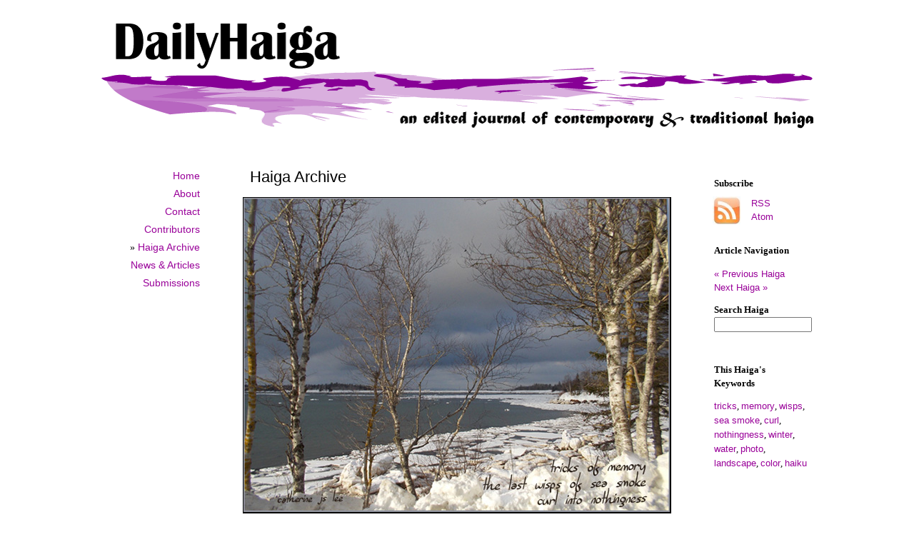

--- FILE ---
content_type: text/html; charset=utf-8
request_url: https://www.dailyhaiga.org/haiga-archives/1876/-tricks-of-memory-by-catherine-lee-usa
body_size: 1767
content:
<!DOCTYPE html PUBLIC "-//W3C//DTD XHTML 1.0 Transitional//EN" "http://www.w3.org/TR/xhtml1/DTD/xhtml1-transitional.dtd">
<html xmlns="http://www.w3.org/1999/xhtml" xml:lang="en" lang="en">
<head>
	<meta http-equiv="Content-Type" content="text/html; charset=utf-8" />

	<title>DailyHaiga: &#34;tricks of memory&#34; by Catherine Lee, USA</title>

	<link rel="home" href="https://www.dailyhaiga.org/" />

	<link rel="alternate" type="application/atom+xml" title="Atom Feed" href="https://www.dailyhaiga.org/atom/?section=haiga-archives" />
	<link rel="alternate" type="application/rss+xml" title="RSS Feed" href="https://www.dailyhaiga.org/rss/?section=haiga-archives" />

	<link rel="stylesheet" type="text/css" media="screen" href="https://www.dailyhaiga.org/textpattern/css.php?n=default" />

        <meta name="keywords" content="DailyHaiga, Haiga, Haiku, Art, Canada, publication, edited, literary journal" />

<meta name="description" content="DailyHaiga is an online journal presenting the best of English language haiga. One haiga is published daily. ISSN: 1918-851X." />


	
</head>
<body id="haiga-archives">

<!-- accessibility -->
<div id="accessibility">
	<ul>
		<li><a href="#content">Go to content</a></li>
		<li><a href="#sidebar-1">Go to navigation</a></li>
		<li><a href="#sidebar-2">Go to search</a></li>
	</ul>
</div>

<div id="container">

<!-- head -->
	<div id="head">
<!--<h1 id="site-name"><a rel="home" href="https://www.dailyhaiga.org/">DailyHaiga</a></h1>
<p id="site-slogan">An Edited Journal of Contemporary and Traditional Haiga</p>-->
<a rel="home" href="https://www.dailyhaiga.org/"><img src="https://www.dailyhaiga.org/images/17.png" width="1000" height="165" alt="" /></a>
	</div>

<!-- left -->
	<div id="sidebar-1">
		<ul class="section_list">
	<li>
			
			<a href="https://www.dailyhaiga.org/">Home</a>
			
		</li>
	<li>
			
			<a href="https://www.dailyhaiga.org/about/">About</a>
			
		</li>
	<li>
			
			<a href="https://www.dailyhaiga.org/contact/">Contact</a>
			
		</li>
	<li>
			
			<a href="https://www.dailyhaiga.org/contributors/">Contributors</a>
			
		</li>
	<li>
			&raquo;
			<a href="https://www.dailyhaiga.org/haiga-archives/">Haiga Archive</a>
			
				
			
		</li>
	<li>
			
			<a href="https://www.dailyhaiga.org/news-and-articles/">News &amp; Articles</a>
			
		</li>
	<li>
			
			<a href="https://www.dailyhaiga.org/submissions/">Submissions</a>
			
		</li>
</ul>

	</div>

<!-- right -->
	<div id="sidebar-2">
<p><b>Subscribe</b></p>
<table style="margin-top: -20px; margin-left: 5px;">
<tr>
<td><a href="http://www.dailyhaiga.org/rss/"><img src="http://www.dailyhaiga.org/images/12t.jpg" alt="Subscribe via RSS" width="40" height="40" /></a>
</td>
<td>
<p><a href="http://www.dailyhaiga.org/rss/">RSS</a><br/> <a href="http://www.dailyhaiga.org/atom/">Atom</a></p>
</td>
</tr>
</table>


<p><b>Article Navigation</b></p>
		<p><a rel="prev" href="https://www.dailyhaiga.org/haiga-archives/1875/-frozen-creek-by-andre-besleaga-romania" title="&#34;frozen creek&#34; by Andre Besleaga, Romania">&#171; Previous Haiga &nbsp;&nbsp;&nbsp;</a> 
			<a rel="next" href="https://www.dailyhaiga.org/haiga-archives/1877/-may-morning-by-kathy-lohrum-cotton-usa" title="&#34;May morning&#34; by Kathy Lohrum Cotton, USA">Next Haiga &#187;</a></p>





	<form method="get" action="https://www.dailyhaiga.org/haiga-archives/">
<p><b>Search Haiga</b><br /><input type="text" value="" name="q" size="15" /></p>
</form>

<br/>

<p><b>This Haiga's Keywords</b><br/>
<p><a href="https://www.dailyhaiga.org/haiga-archives/?keywords=tricks">tricks</a>, <a href="https://www.dailyhaiga.org/haiga-archives/?keywords=memory">memory</a>, <a href="https://www.dailyhaiga.org/haiga-archives/?keywords=wisps">wisps</a>, <a href="https://www.dailyhaiga.org/haiga-archives/?keywords=sea+smoke">sea smoke</a>, <a href="https://www.dailyhaiga.org/haiga-archives/?keywords=curl">curl</a>, <a href="https://www.dailyhaiga.org/haiga-archives/?keywords=nothingness">nothingness</a>, <a href="https://www.dailyhaiga.org/haiga-archives/?keywords=winter">winter</a>, <a href="https://www.dailyhaiga.org/haiga-archives/?keywords=water">water</a>, <a href="https://www.dailyhaiga.org/haiga-archives/?keywords=photo">photo</a>, <a href="https://www.dailyhaiga.org/haiga-archives/?keywords=landscape">landscape</a>, <a href="https://www.dailyhaiga.org/haiga-archives/?keywords=color">color</a>, <a href="https://www.dailyhaiga.org/haiga-archives/?keywords=haiku">haiku</a></p>



	</div>

<!-- center -->

	<div id="content">
		
<h1>Haiga Archive</h1>
<div class="haiga-entry-content">
<a rel="bookmark" href="https://www.dailyhaiga.org/haiga-archives/1876/-tricks-of-memory-by-catherine-lee-usa"><img src="https://www.dailyhaiga.org/images/1787.jpg" width="600" height="443" alt="'tricks of memory / the last wisps of sea smoke / curl into nothingness' by Catherine JS Lee." title="'tricks of memory / the last wisps of sea smoke / curl into nothingness' by Catherine JS Lee." class="front-page-haiga" /></a>
<!--<span class="poetry">	<p>tricks of memory<br />
the last wisps of sea smoke<br />
curl into nothingness</p></span>-->
</div>

<p class="published-haiga"><span id="author" class="author"><a rel="tag" href="https://www.dailyhaiga.org/contributors/?c=lee-catherine">Catherine Lee </a>








</span>

<br/>

14 July 2016</p>



<!--<p><span class="caption">	<p>tricks of memory<br />
the last wisps of sea smoke<br />
curl into nothingness</p>

	<p>catherine lee</p>

	<p>tricks, memory, wisps, sea smoke, curl , nothingness, winter, water, photo, landscape, color, haiku</p></span></p>-->

<div class="divider"><img src="https://www.dailyhaiga.org/images/1.gif" width="400" height="1" alt="---" title="" /></div>

<p class="caption">Poem Text or Excerpt:</p>

<span class="poetry">	<p>tricks of memory<br />
the last wisps of sea smoke<br />
curl into nothingness</p></span>

<p class="caption">Creator:</p>

<p class="poetry"><a rel="tag" href="https://www.dailyhaiga.org/haiga-archives/?c=lee-catherine">Catherine Lee </a> (<a rel="tag" href="https://www.dailyhaiga.org/haiga-archives/?c=usa">USA</a>)</p>










<p class="caption">Keywords:</p>

<p class="poetry"><a href="https://www.dailyhaiga.org/haiga-archives/?keywords=tricks">tricks</a>, <a href="https://www.dailyhaiga.org/haiga-archives/?keywords=memory">memory</a>, <a href="https://www.dailyhaiga.org/haiga-archives/?keywords=wisps">wisps</a>, <a href="https://www.dailyhaiga.org/haiga-archives/?keywords=sea+smoke">sea smoke</a>, <a href="https://www.dailyhaiga.org/haiga-archives/?keywords=curl">curl</a>, <a href="https://www.dailyhaiga.org/haiga-archives/?keywords=nothingness">nothingness</a>, <a href="https://www.dailyhaiga.org/haiga-archives/?keywords=winter">winter</a>, <a href="https://www.dailyhaiga.org/haiga-archives/?keywords=water">water</a>, <a href="https://www.dailyhaiga.org/haiga-archives/?keywords=photo">photo</a>, <a href="https://www.dailyhaiga.org/haiga-archives/?keywords=landscape">landscape</a>, <a href="https://www.dailyhaiga.org/haiga-archives/?keywords=color">color</a>, <a href="https://www.dailyhaiga.org/haiga-archives/?keywords=haiku">haiku</a></p>

<!--<p class="poetry">tricks,memory,wisps,sea smoke,curl,nothingness,winter,water,photo,landscape,color,haiku</p>-->


<!--<div class="divider"><img src="https://www.dailyhaiga.org/images/1.gif" width="400" height="1" alt="-" title="" /></div>-->

<h2 id="comment"></h2>






<!--<p>Commenting is closed for this article.</p>-->




		</div>
	
		<div class="divider"><img src="https://www.dailyhaiga.org/images/1.gif" width="400" height="1" alt="---" title="" /></div>

	</div>

<!-- footer -->
	<div id="foot"><span class="copyright">Content &copy; 2009, <em>DailyHaiga</em> and the contributors.<br/>All rights reserved.<br/>Web design by <a href="http://www.pilarski.ca">Patrick M. Pilarski</a>.</span>
<br/><br/></div>

</div>

</body>
</html>